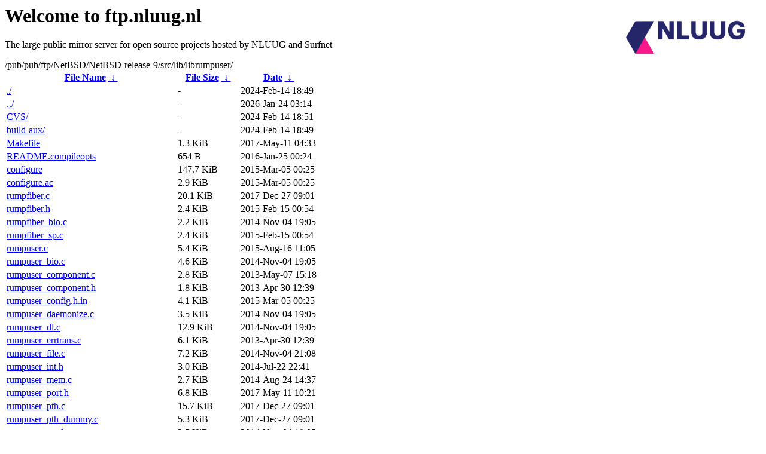

--- FILE ---
content_type: text/html
request_url: https://ftp.surfnet.nl/pub/pub/ftp/NetBSD/NetBSD-release-9/src/lib/librumpuser/
body_size: 1264
content:
<A HREF="http://www.nluug.nl/"><img src="/.ignore_logo.webp" width=20% align=right alt="[NLUUG]"></A>

<H1>Welcome to ftp.nluug.nl</H1>
<P>The large public mirror server for open source projects hosted by NLUUG and Surfnet</P>
/pub/pub/ftp/NetBSD/NetBSD-release-9/src/lib/librumpuser/</h1>
<table id="list"><thead><tr><th style="width:55%"><a href="?C=N&amp;O=A">File Name</a>&nbsp;<a href="?C=N&amp;O=D">&nbsp;&darr;&nbsp;</a></th><th style="width:20%"><a href="?C=S&amp;O=A">File Size</a>&nbsp;<a href="?C=S&amp;O=D">&nbsp;&darr;&nbsp;</a></th><th style="width:25%"><a href="?C=M&amp;O=A">Date</a>&nbsp;<a href="?C=M&amp;O=D">&nbsp;&darr;&nbsp;</a></th></tr></thead>
<tbody><tr><td class="link"><a href="./" title=".">./</a></td><td class="size">-</td><td class="date">2024-Feb-14 18:49</td></tr>
<tr><td class="link"><a href="../" title="..">../</a></td><td class="size">-</td><td class="date">2026-Jan-24 03:14</td></tr>
<tr><td class="link"><a href="CVS/" title="CVS">CVS/</a></td><td class="size">-</td><td class="date">2024-Feb-14 18:51</td></tr>
<tr><td class="link"><a href="build-aux/" title="build-aux">build-aux/</a></td><td class="size">-</td><td class="date">2024-Feb-14 18:49</td></tr>
<tr><td class="link"><a href="Makefile" title="Makefile">Makefile</a></td><td class="size">1.3 KiB</td><td class="date">2017-May-11 04:33</td></tr>
<tr><td class="link"><a href="README.compileopts" title="README.compileopts">README.compileopts</a></td><td class="size">654 B</td><td class="date">2016-Jan-25 00:24</td></tr>
<tr><td class="link"><a href="configure" title="configure">configure</a></td><td class="size">147.7 KiB</td><td class="date">2015-Mar-05 00:25</td></tr>
<tr><td class="link"><a href="configure.ac" title="configure.ac">configure.ac</a></td><td class="size">2.9 KiB</td><td class="date">2015-Mar-05 00:25</td></tr>
<tr><td class="link"><a href="rumpfiber.c" title="rumpfiber.c">rumpfiber.c</a></td><td class="size">20.1 KiB</td><td class="date">2017-Dec-27 09:01</td></tr>
<tr><td class="link"><a href="rumpfiber.h" title="rumpfiber.h">rumpfiber.h</a></td><td class="size">2.4 KiB</td><td class="date">2015-Feb-15 00:54</td></tr>
<tr><td class="link"><a href="rumpfiber_bio.c" title="rumpfiber_bio.c">rumpfiber_bio.c</a></td><td class="size">2.2 KiB</td><td class="date">2014-Nov-04 19:05</td></tr>
<tr><td class="link"><a href="rumpfiber_sp.c" title="rumpfiber_sp.c">rumpfiber_sp.c</a></td><td class="size">2.4 KiB</td><td class="date">2015-Feb-15 00:54</td></tr>
<tr><td class="link"><a href="rumpuser.c" title="rumpuser.c">rumpuser.c</a></td><td class="size">5.4 KiB</td><td class="date">2015-Aug-16 11:05</td></tr>
<tr><td class="link"><a href="rumpuser_bio.c" title="rumpuser_bio.c">rumpuser_bio.c</a></td><td class="size">4.6 KiB</td><td class="date">2014-Nov-04 19:05</td></tr>
<tr><td class="link"><a href="rumpuser_component.c" title="rumpuser_component.c">rumpuser_component.c</a></td><td class="size">2.8 KiB</td><td class="date">2013-May-07 15:18</td></tr>
<tr><td class="link"><a href="rumpuser_component.h" title="rumpuser_component.h">rumpuser_component.h</a></td><td class="size">1.8 KiB</td><td class="date">2013-Apr-30 12:39</td></tr>
<tr><td class="link"><a href="rumpuser_config.h.in" title="rumpuser_config.h.in">rumpuser_config.h.in</a></td><td class="size">4.1 KiB</td><td class="date">2015-Mar-05 00:25</td></tr>
<tr><td class="link"><a href="rumpuser_daemonize.c" title="rumpuser_daemonize.c">rumpuser_daemonize.c</a></td><td class="size">3.5 KiB</td><td class="date">2014-Nov-04 19:05</td></tr>
<tr><td class="link"><a href="rumpuser_dl.c" title="rumpuser_dl.c">rumpuser_dl.c</a></td><td class="size">12.9 KiB</td><td class="date">2014-Nov-04 19:05</td></tr>
<tr><td class="link"><a href="rumpuser_errtrans.c" title="rumpuser_errtrans.c">rumpuser_errtrans.c</a></td><td class="size">6.1 KiB</td><td class="date">2013-Apr-30 12:39</td></tr>
<tr><td class="link"><a href="rumpuser_file.c" title="rumpuser_file.c">rumpuser_file.c</a></td><td class="size">7.2 KiB</td><td class="date">2014-Nov-04 21:08</td></tr>
<tr><td class="link"><a href="rumpuser_int.h" title="rumpuser_int.h">rumpuser_int.h</a></td><td class="size">3.0 KiB</td><td class="date">2014-Jul-22 22:41</td></tr>
<tr><td class="link"><a href="rumpuser_mem.c" title="rumpuser_mem.c">rumpuser_mem.c</a></td><td class="size">2.7 KiB</td><td class="date">2014-Aug-24 14:37</td></tr>
<tr><td class="link"><a href="rumpuser_port.h" title="rumpuser_port.h">rumpuser_port.h</a></td><td class="size">6.8 KiB</td><td class="date">2017-May-11 10:21</td></tr>
<tr><td class="link"><a href="rumpuser_pth.c" title="rumpuser_pth.c">rumpuser_pth.c</a></td><td class="size">15.7 KiB</td><td class="date">2017-Dec-27 09:01</td></tr>
<tr><td class="link"><a href="rumpuser_pth_dummy.c" title="rumpuser_pth_dummy.c">rumpuser_pth_dummy.c</a></td><td class="size">5.3 KiB</td><td class="date">2017-Dec-27 09:01</td></tr>
<tr><td class="link"><a href="rumpuser_random.c" title="rumpuser_random.c">rumpuser_random.c</a></td><td class="size">2.5 KiB</td><td class="date">2014-Nov-04 19:05</td></tr>
<tr><td class="link"><a href="rumpuser_sigtrans.c" title="rumpuser_sigtrans.c">rumpuser_sigtrans.c</a></td><td class="size">2.2 KiB</td><td class="date">2014-Feb-20 00:42</td></tr>
<tr><td class="link"><a href="rumpuser_sp.c" title="rumpuser_sp.c">rumpuser_sp.c</a></td><td class="size">29.5 KiB</td><td class="date">2016-Sep-06 07:45</td></tr>
<tr><td class="link"><a href="shlib_version" title="shlib_version">shlib_version</a></td><td class="size">120 B</td><td class="date">2013-Mar-01 18:15</td></tr>
<tr><td class="link"><a href="sp_common.c" title="sp_common.c">sp_common.c</a></td><td class="size">16.4 KiB</td><td class="date">2016-Sep-05 20:41</td></tr>
</tbody></table><hr>

<p>NLUUG - Open Systems. Open Standards
<br>
Become a member
and get discounts on conferences and more, see <a
href="http://www.nluug.nl/" target=_blank>the NLUUG website</a>!</p>
